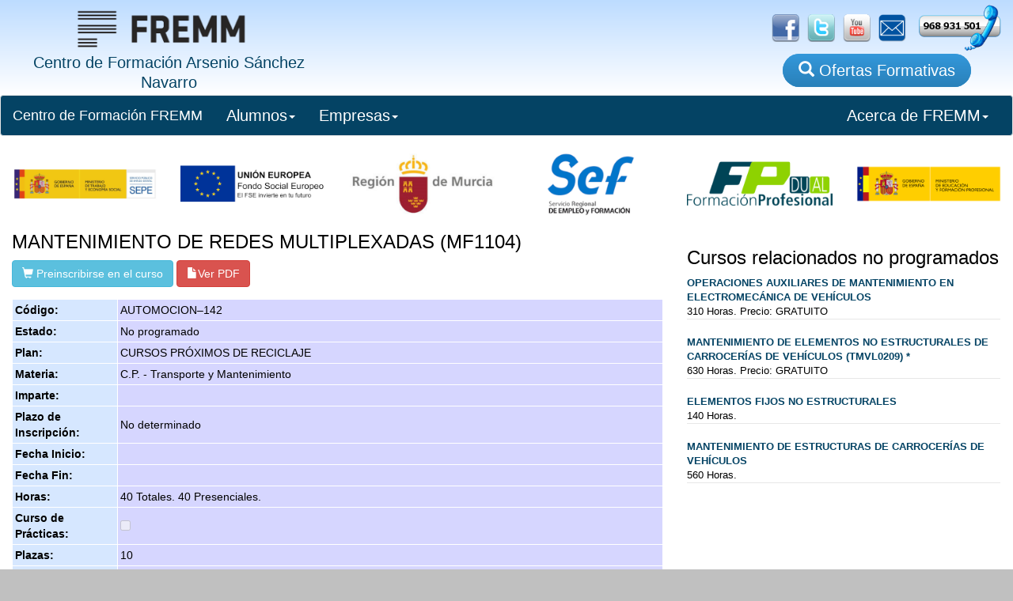

--- FILE ---
content_type: text/html;charset=windows-1252
request_url: http://www.fremm.es/formacion/cursos/9628/MANTENIMIENTO_DE_REDES_MULTIPLEXADAS_-MF1104-.html;jsessionid=d563335022b81090de5b3c944b0f8d5bf1b2fa949a0a.e38Oa30Nb3qSbO0Nb34RbNiRb310
body_size: 7965
content:
<!DOCTYPE html>





  <html lang="es">
    <head>
        <title>MANTENIMIENTO DE REDES MULTIPLEXADAS (MF1104)</title>
        
                
              <meta charset="utf-8">
      
      
      <meta http-equiv="X-UA-Compatible" content="IE=edge">
      <meta name="viewport" content="width=device-width, initial-scale=1">         
     
      
      <link rel="icon" href="/formacion/imagenes/logoFremm-3.png" type="image/png"></link>
      
      <!-- CSS de Bootstrap -->
      <link href="/formacion/css/usuarios/bootstrap.min.css" rel="stylesheet" media="screen">
 
      <!-- librerÃ­as opcionales que activan el soporte de HTML5 para IE8 -->
      <!--[if lt IE 9]>
        <script src="https://oss.maxcdn.com/libs/html5shiv/3.7.0/html5shiv.js"></script>
        <script src="https://oss.maxcdn.com/libs/respond.js/1.4.2/respond.min.js"></script>
      <![endif]-->     
       <link type="text/css" rel="stylesheet" href="/formacion/css/main.css"/>
       <link type="text/css" rel="stylesheet" href="/formacion/css/listaCursos.css"/>                 
    </head>
    <body>
        <div id="container">
            <div class='cabecera'><div class='col-sm-4' style='text-align: center'><a href="/formacion/faces/index.jsp;jsessionid=9443FE9D4AD7FDE8C6F0F8CFC19F88D4"><img src="/formacion/imagenes/nombreFremmLogo3.png;jsessionid=9443FE9D4AD7FDE8C6F0F8CFC19F88D4" alt="FREMM" height="67" width="238" /><span class="TituloCabecera"><br/>Centro de Formación Arsenio Sánchez Navarro</span></a></div><div id='botoneraBanner' class='col-sm-8 hidden-xs'><a href="https://www.facebook.com/fremmformacion/" target="_blank"><img src="/formacion/imagenes/social/facebook_logo.png;jsessionid=9443FE9D4AD7FDE8C6F0F8CFC19F88D4" alt="Facebook" height="35" width="auto" /></a><a href="https://twitter.com/formacionfremm" target="_blank"><img src="/formacion/imagenes/social/twitter_logo.png;jsessionid=9443FE9D4AD7FDE8C6F0F8CFC19F88D4" alt="Linkedin" height="35" width="auto" /></a><a href="http://www.youtube.com/fremm20#p/u" target="_blank"><img src="/formacion/imagenes/social/youtube_logo.png;jsessionid=9443FE9D4AD7FDE8C6F0F8CFC19F88D4" height="35" width="auto" alt="" /></a><a href="/formacion/faces/contactar.jsp;jsessionid=9443FE9D4AD7FDE8C6F0F8CFC19F88D4"><img src="/formacion/imagenes/social/E-Mail-Icon.png;jsessionid=9443FE9D4AD7FDE8C6F0F8CFC19F88D4" height="35" width="auto" alt="" /></a><a href="/formacion/pages/1-localizacion/;jsessionid=9443FE9D4AD7FDE8C6F0F8CFC19F88D4"><img src="/formacion/imagenes/social/Ll&aacute;manos2.png;jsessionid=9443FE9D4AD7FDE8C6F0F8CFC19F88D4" alt="Ll&aacute;manos" height="60" width="auto" /></a><div id='BotonCursos'><a href="/formacion/faces/buscaCursos.jsp;jsessionid=9443FE9D4AD7FDE8C6F0F8CFC19F88D4" class="botonBuscaCursos"><span class='glyphicon glyphicon-search'></span> Ofertas Formativas</a></div></div></div>





    
                
            
                
                
            
        
    
        
        
                
        
        
            
        
        
            
        
        
            
        
        
                                        
        

        
            
                
            
                
        
        
                
                    
 

            <form id="form1" method="post" action="/formacion/faces/infoCurso.jsp;jsessionid=9443FE9D4AD7FDE8C6F0F8CFC19F88D4" enctype="application/x-www-form-urlencoded">

                <div id="cuerpo" class="row">
                    <div id="todo" class="col-xs-12">                    
                        <nav class="navbar navbar-default">
  <div class="container-fluid">
    <!-- Brand and toggle get grouped for better mobile display -->
    <div class="navbar-header">
      <button type="button" class="navbar-toggle collapsed" data-toggle="collapse" data-target="#bs-example-navbar-collapse-1" aria-expanded="false">
        <span class="sr-only">Toggle navigation</span>
        <span class="icon-bar"></span>
        <span class="icon-bar"></span>
        <span class="icon-bar"></span>
      </button>
      <a class="navbar-brand inicioBoton" href="/formacion/faces/index.jsp">Centro de Formación FREMM</a>
    </div>

    <!-- Collect the nav links, forms, and other content for toggling -->
    <div class="collapse navbar-collapse" id="bs-example-navbar-collapse-1">
      <ul class="nav navbar-nav">
        <!-- <li><a href="/formacion/faces/buscaCursos.jsp">Búsqueda de Cursos<span class="sr-only">(current)</span></a></li>
        <li><a href="/formacion/faces/noticias.jsp" class="naranja:hover">Noticias de Formación</a></li> -->

        <li class="dropdown">
          <a href="#" class="dropdown-toggle" data-toggle="dropdown" role="button" aria-haspopup="true" aria-expanded="false">Alumnos<span class="caret"></span></a>
          <ul class="dropdown-menu">
            <li><a href="/formacion/faces/buscaCursos.jsp">Búsqueda de Cursos</a></li>
            <li role="separator" class="divider"></li>
            <li><a href="/formacion/faces/contactar.jsp">Contactar con FREMM</a></li>
            <li role="separator" class="divider"></li>
            <li><a href="/formacion/faces/sugerencias.jsp">Sugerencia de Formación</a></li>
          </ul>
        </li>

        <li class="dropdown">
          <a href="#" class="dropdown-toggle" data-toggle="dropdown" role="button" aria-haspopup="true" aria-expanded="false">Empresas<span class="caret"></span></a>
          <ul class="dropdown-menu">
            <li><a href="/formacion/faces/buscaCursos.jsp">Búsqueda de Cursos</a></li>
            <li role="separator" class="divider"></li>
            <li><a href="/formacion/faces/contactar.jsp">Contactar con FREMM</a></li>
            <li><a href="/formacion/faces/sugerencias.jsp">Sugerencia de Formación</a></li>
            <li role="separator" class="divider"></li>            
            <li><a href="/formacion/faces/consultaPracticas.jsp">Solicitar Alumnos de Prácticas</a></li>
          </ul>
        </li>

      </ul>


<!--      
      <form class="navbar-form navbar-left">
        <div class="form-group">
          <input type="text" class="form-control" placeholder="Busca Cursos">
        </div>
        <button type="submit" class="btn btn-default">Enviar</button>
      </form> -->
      <ul class="nav navbar-nav navbar-right">
        <!-- <li><a href="#">Link</a></li> -->
        <li class="dropdown">
          <a href="#" class="dropdown-toggle" data-toggle="dropdown" role="button" aria-haspopup="true" aria-expanded="false">Acerca de FREMM<span class="caret"></span></a>
          <ul class="dropdown-menu">
            <li><a href="/formacion/pages/1-aboutus/">Acerca de Fremm</a></li>
            <li><a href="/formacion/pages/1-proteccionDatos/">Protección de Datos</a></li>  
            <li><a href="/formacion/faces/noticias.jsp" class="naranja:hover">Noticias de Formación</a></li>
<!--            <li role="separator" class="divider"></li>
            <li><a href="/formacion/faces/contactar.jsp">Contactar con FREMM</a></li>
            <li><a href="/formacion/faces/sugerencias.jsp">Sugerencias de Formación</a></li> -->
          </ul>
        </li>
      </ul>
    </div><!-- /.navbar-collapse -->
  </div><!-- /.container-fluid -->
</nav>



    



                        <div clas="row" style="display: flex;">
    <div id="img1" class="col-xs-2">
        <img style="width: 100%"  src="../imagenes/logos/2025/ministerioTrabajo.png"/>
    </div>
    <div id="img1" class="col-xs-2">
        <img style="width: 100%"  src="../imagenes/logos/2025/fondoSocialEuropeo.png"/>
    </div>
    <div id="img1" class="col-xs-2">
        <img style="width: 100%"  src="../imagenes/logos/2025/regionDeMurcia.png"/>
    </div>
    <div id="img1" class="col-xs-2">
        <img style="width: 100%"  src="../imagenes/logos/2025/sef.png"/>
    </div>    
    <div id="img1" class="col-xs-2">
        <img style="width: 100%"  src="../imagenes/logos/2025/fp-dual.png"/>
    </div>        
    <div id="img5" class="col-xs-2">
        <img style="width: 100%" src="../imagenes/logos/2025/ministerioEducacion.png"/>
    </div>
</div>






                        
                            <div id="todo" class="col-12 col-lg-8"> 
                                <input id="form1:inputCurso" type="hidden" name="form1:inputCurso" value="9628" />
                                <span id="form1:outputText1" class="h3 tituloCruso">MANTENIMIENTO DE REDES MULTIPLEXADAS (MF1104)</span>
                                
                                    
                                    
                                <a id="form1:outputLink1" href="/formacion/faces/preinscribir.jsp;jsessionid=9443FE9D4AD7FDE8C6F0F8CFC19F88D4?idCurso=9628" class="btn btn-info"><span class='glyphicon glyphicon-shopping-cart'></span><span id="form1:outputText2"> Preinscribirse en el curso</span></a>
                                
                                                                                  
                                    
                                <a id="form1:outputPdf" href="#" style="visibility: hidden;" target="_blank" class="btn btn-danger"><span class='glyphicon glyphicon-file'></span><span id="form1:outputText73">Ver PDF</span></a>
                                              
                                 
                                           
                                
                                
                                
                                    
                                    
                                                  
                                                  
                                    
                                    
                                                  
                                    
                                    
                                                  
                                                  
                                    
                                    
                                                  
                                                  
                                    
                                    
                                                  
                                                  
                                    
                                    
                                                  
                                    
                                    
                                                  
                                    
                                    
                                                  
                                    
                                    
                                                  
                                    
                                    
                                    
                                    
                                    
                                                  
                                    
                                    
                                    
                                    
                                        
                                        
                                                      
                                                      
                                        
                                        
                                                      
                                                      
                                        
                                        
                                                      
                                                      
                                        
                                        
                                                      
                                                      
                                        
                                        
                                    
                                    
                                    
                                    
                                    
                                                             
                                    
                                    
                                        
                                        
                                                      
                                        
                                        
                                                      
                                        
                                        
                                        
                                                      
                                        
                                    
                                    
                                    
                                    
                                                  
                                    
                                    
                                                  
                                    
                                    
                                                  
                                                  
                                    
                                    
                                                  
                                    
                                    
                                                  
                                                  
                                    
                                    
                                                  
                                                  
                                    
                                    
                                                  
                                                  
                                    
                                    
                                                  
                                                  
                                    
                                    
                                                  
                                                  
                                    
                                    
                                                             
                                    
                                    


                                    
                                    
                                        <!--oracle-jdev-comment:Faces.RI.DT.Class.Key:java.util.List<ads.fremm.model.formacion.FormacionUnidadFormativa>-->
                                            
                                                
                                                
                                            
                                            
                                                
                                            
                                            
                                                
                                                
                                                        <!--oracle-jdev-comment:Faces.RI.DT.Class.Key:java.util.List<ads.fremm.model.formacion.FormacionUnidadFormativa>-->
                                                        
                                                            
                                                            
                                                        
                                                        
                                                            
                                                        
                                                        
                                                            
                                                        
                                                        
                                                            
                                                                                            
                                                
                                            
                                            
                                                
                                             
                                    
                                    
                                    
                                    
                                                             
                                    
                                    
                                    
                                    
                                <table id="form1:panelGrid1" class="tablaInfoCurso">
<tbody>
<tr>
<td class="tablaInfoCursoCelda"><span id="form1:outputText7">C&oacute;digo:</span></td>
<td class="tablaInfoCursoCeldaNada"><span id="form1:outputText8">AUTOMOCION-142</span></td>
</tr>
<tr>
<td class="tablaInfoCursoCelda"><span id="form1:outputText9">Estado:</span></td>
<td class="tablaInfoCursoCeldaNada"><span id="form1:outputText10">No programado</span></td>
</tr>
<tr>
<td class="tablaInfoCursoCelda"><span id="form1:outputText11">Plan:</span></td>
<td class="tablaInfoCursoCeldaNada"><span id="form1:outputText12">CURSOS PR&Oacute;XIMOS DE RECICLAJE</span></td>
</tr>
<tr>
<td class="tablaInfoCursoCelda"><span id="form1:outputText13">Materia:</span></td>
<td class="tablaInfoCursoCeldaNada"><span id="form1:outputText14">C.P. - Transporte y Mantenimiento</span></td>
</tr>
<tr>
<td class="tablaInfoCursoCelda"><span id="form1:outputText82">Imparte:</span></td>
<td class="tablaInfoCursoCeldaNada"><span id="form1:outputText83"></span></td>
</tr>
<tr>
<td class="tablaInfoCursoCelda"><span id="form1:outputText84">Plazo de Inscripci&oacute;n:</span></td>
<td class="tablaInfoCursoCeldaNada"><span id="form1:outputText85">No determinado</span></td>
</tr>
<tr>
<td class="tablaInfoCursoCelda"><span id="form1:outputText15">Fecha Inicio:</span></td>
<td class="tablaInfoCursoCeldaNada"><span id="form1:outputText16"></span></td>
</tr>
<tr>
<td class="tablaInfoCursoCelda"><span id="form1:outputText17">Fecha Fin:</span></td>
<td class="tablaInfoCursoCeldaNada"><span id="form1:outputText18"></span></td>
</tr>
<tr>
<td class="tablaInfoCursoCelda"><span id="form1:outputText19">Horas:</span></td>
<td class="tablaInfoCursoCeldaNada"><span id="form1:panelGroup1"><span id="form1:outputText20">40</span><span id="form1:outputText21"> Totales. </span><span id="form1:outputText26">40</span><span id="form1:outputText27"> Presenciales. </span></span></td>
</tr>
<tr>
<td class="tablaInfoCursoCelda"><span id="form1:outputText30">Curso de Pr&aacute;cticas:</span></td>
<td class="tablaInfoCursoCeldaNada"><input id="form1:selectBooleanCheckbox1" type="checkbox" name="form1:selectBooleanCheckbox1" disabled="disabled" /></td>
</tr>
<tr>
<td class="tablaInfoCursoCelda"><span id="form1:outputText38">Plazas:</span></td>
<td class="tablaInfoCursoCeldaNada"><span id="form1:outputText39">10</span></td>
</tr>
<tr>
<td class="tablaInfoCursoCelda"><span id="form1:outputText40">Horario:</span></td>
<td class="tablaInfoCursoCeldaNada"><span id="form1:outputText41"></span></td>
</tr>
<tr>
<td class="tablaInfoCursoCelda"><span id="form1:outputText42">Calendario:</span></td>
<td class="tablaInfoCursoCeldaNada"><span id="form1:outputText43"></span></td>
</tr>
<tr>
<td class="tablaInfoCursoCelda"><span id="form1:outputText44">Lugar:</span></td>
<td class="tablaInfoCursoCeldaNada"><span id="form1:outputText45">CENTRO DE FORMACI&Oacute;N FREMM</span></td>
</tr>
<tr>
<td class="tablaInfoCursoCelda"><span id="form1:outputText46">Aula/Taller:</span></td>
<td class="tablaInfoCursoCeldaNada"><span id="form1:outputText47"></span></td>
</tr>
<tr>
<td class="tablaInfoCursoCelda"><span id="form1:outputText48">Gestor:</span></td>
<td class="tablaInfoCursoCeldaNada"><span id="form1:outputText49"></span></td>
</tr>
<tr>
<td class="tablaInfoCursoCelda"><span id="form1:outputText50">Certificado de Profesionalidad:</span></td>
<td class="tablaInfoCursoCeldaNada"><span id="form1:outputText51">TMVG0209 / MANTENIMIENTO DE LOS SISTEMAS EL&Eacute;CTRICOS Y ELECTR&Oacute;NICOS DE VEH&Iacute;CULOS</span></td>
</tr>
<tr>
<td class="tablaInfoCursoCelda"><span id="form1:outputText52">Familia Profesional:</span></td>
<td class="tablaInfoCursoCeldaNada"><span id="form1:outputText53">TRANSPORTE Y MANTENIMIENTO DE VEH&Iacute;CULOS</span></td>
</tr>
<tr>
<td class="tablaInfoCursoCelda"><span id="form1:outputText54">&Aacute;rea Profesional:</span></td>
<td class="tablaInfoCursoCeldaNada"><span id="form1:outputText55">ELECTROMEC&Aacute;NICA DE VEH&Iacute;CULOS</span></td>
</tr>
<tr>
<td class="tablaInfoCursoCelda"><span id="form1:outputText56">Certificado Profesional Completo:</span></td>
<td class="tablaInfoCursoCeldaNada"><input id="form1:selectBooleanCheckbox2" type="checkbox" name="form1:selectBooleanCheckbox2" disabled="disabled" /></td>
</tr>
<tr>
<td class="tablaInfoCursoCelda"><span id="form1:outputText57">Formacion Complementaria Obligatoria:</span></td>
<td class="tablaInfoCursoCeldaNada"><input id="form1:selectBooleanCheckbox3" type="checkbox" name="form1:selectBooleanCheckbox3" disabled="disabled" /></td>
</tr>
<tr>
<td class="tablaInfoCursoCelda"><span id="form1:outputText60">M&oacute;dulos Formativos:</span></td>
<td class="tablaInfoCursoCeldaNada"><table id="form1:dataTable1" class="tablaModulos">
<tbody>
<tr>
<td class="tablaModulosColumnas"><b>&#x2610;</b></td>
<td class="tablaModulosColumnas"><span class="negrita">MF0626_2</span></td>
<td class="tablaModulosColumnas">SISTEMAS DE CARGA Y ARRANQUE DE VEH&Iacute;CULOS Y CIRCUITOS<table class="tablaModulosMini">
<tbody>
<tr>
<td><b>&#x2610;</b></td>
<td>UF0917</td>
<td>PREVENCI&Oacute;N DE RIESGOS LABORALES Y MEDIOAMBIENTALES EN MANTENIMIENTO DE VEH&Iacute;CULOS</td>
<td>30</td>
</tr>
<tr>
<td><b>&#x2610;</b></td>
<td>UF1099</td>
<td>ELECTRICIDAD, ELECTROMAGNETISMO Y ELECTR&Oacute;NICA</td>
<td>80</td>
</tr>
<tr>
<td><b>&#x2610;</b></td>
<td>UF1100</td>
<td>MANTENIMIENTO DEL SISTEMA DE ARRANQUE DEL MOTOR DEL VEH&Iacute;CULO</td>
<td>50</td>
</tr>
<tr>
<td><b>&#x2610;</b></td>
<td>UF1101</td>
<td>MANTENIMIENTO DEL SISTEMA DE CARGA CON ALTERNADOR</td>
<td>50</td>
</tr>
</tbody>
</table>
</td>
<td class="tablaModulosColumnas">210</td>
</tr>
<tr>
<td class="tablaModulosColumnas"><b>&#x2610;</b></td>
<td class="tablaModulosColumnas"><span class="negrita">MF0627_2</span></td>
<td class="tablaModulosColumnas">CIRCUITOS EL&Eacute;CTRICOS AUXILIARES DE VEH&Iacute;CULOS<table class="tablaModulosMini">
<tbody>
<tr>
<td><b>&#x2610;</b></td>
<td>UF0917</td>
<td>PREVENCI&Oacute;N DE RIESGOS LABORALES Y MEDIOAMBIENTALES</td>
<td>30</td>
</tr>
<tr>
<td><b>&#x2610;</b></td>
<td>UF1102</td>
<td>MANTENIMIENTO DE SISTEMAS DE ALUMBRADO Y DE SE&Ntilde;ALIZACI&Oacute;N</td>
<td>50</td>
</tr>
<tr>
<td><b>&#x2610;</b></td>
<td>UF1103</td>
<td>MANTENIMIENTO DE LOS DISPOSITIVOS EL&Eacute;CTRICOS DE HABIT&Aacute;CULO Y COFRE MOTOR</td>
<td>30</td>
</tr>
<tr>
<td><b>&#x2610;</b></td>
<td>UF1104</td>
<td>MANTENIMIENTO DE REDES MULTIPLEXADAS</td>
<td>40</td>
</tr>
</tbody>
</table>
</td>
<td class="tablaModulosColumnas">150</td>
</tr>
<tr>
<td class="tablaModulosColumnas"><b>&#x2610;</b></td>
<td class="tablaModulosColumnas"><span class="negrita">MF0628_2</span></td>
<td class="tablaModulosColumnas">SISTEMAS DE SEGURIDAD Y CONFORTABILIDAD DE VEH&Iacute;CULOS<table class="tablaModulosMini">
<tbody>
<tr>
<td><b>&#x2610;</b></td>
<td>UF0917</td>
<td>PREVENCI&Oacute;N DE RIESGOS LABORALES Y MEDIOAMBIENTALES EN MANTENIMIENTO DE VEH&Iacute;CULOS</td>
<td>30</td>
</tr>
<tr>
<td><b>&#x2610;</b></td>
<td>UF1105</td>
<td>MANTENIMIENTO DE SISTEMAS DE SEGURIDAD Y DE APOYO A LA CONDUCCI&Oacute;N</td>
<td>40</td>
</tr>
<tr>
<td><b>&#x2610;</b></td>
<td>UF1106</td>
<td>MANTENIMIENTO DE SISTEMA DE CLIMATIZACI&Oacute;N</td>
<td>40</td>
</tr>
<tr>
<td><b>&#x2610;</b></td>
<td>UF1107</td>
<td>MONTAJE Y MANTENIMIENTO DE EQUIPOS DE AUDIO, V&iacute;deo Y TELECOMUNICACIONES</td>
<td>30</td>
</tr>
</tbody>
</table>
</td>
<td class="tablaModulosColumnas">140</td>
</tr>
<tr>
<td class="tablaModulosColumnas"><b>&#x2610;</b></td>
<td class="tablaModulosColumnas"><span class="negrita">MP0230</span></td>
<td class="tablaModulosColumnas">M&Oacute;DULO FORMATIVO PR&Aacute;CTICAS PROFESIONALES NO LABORALES DE MANTENIMIENTO DE LOS SISTEMAS EL&Eacute;CTRICOS Y ELECTR&Oacute;NICOS DE VEH&Iacute;CULOS<table class="tablaModulosMini">
<tbody>
</tbody>
</table>
</td>
<td class="tablaModulosColumnas">80</td>
</tr>
</tbody>
</table>
</td>
</tr>
<tr>
<td class="tablaInfoCursoCelda"><span id="form1:outputText76">Bonificado:</span></td>
<td class="tablaInfoCursoCeldaNada"><input id="form1:selectBooleanCheckbox4" type="checkbox" name="form1:selectBooleanCheckbox4" disabled="disabled" /></td>
</tr>
<tr>
<td class="tablaInfoCursoCelda"><span id="form1:outputText61">Precio:</span></td>
<td class="tablaInfoCursoCeldaNada"><span id="form1:outputText77"> </span></td>
</tr>
</tbody>
</table>

                            
<div id="infoCurso" class="col-xs-12 espacioBottom">
                                    
                                        <span id="form1:requisitosAlumno:outputText78" class="h3 tituloSeccion">Requisitos del Alumno para CP Nivel 2</span>
                                        
                                        <span id="form1:requisitosAlumno:outputText80">Alguno de estos requisitos:
                 <ul>
                    <li>T&iacute;tulo de Graduado en Educaci&oacute;n Secundaria Obligatoria.
                    <li>Certificado de profesionalidad de nivel 2.
                    <li>Certificado de profesionalidad de nivel 1 de la misma familia y &aacute;rea profesional.
                    <li>Cumplir el requisito acad&eacute;mico de acceso a los ciclos formativos de grado medio o bien haber superado las correspondientes pruebas de acceso reguladas por las administraciones educativas.
                    <li>Tener superada la prueba de acceso a la universidad para mayores de 25 a&ntilde;os y/o de 45 a&ntilde;os.
                    <li>Tener las competencias clave necesarias, de acuerdo con lo recogido en el anexo IV del real decreto 34/2008, para cursar con aprovechamiento la formaci&oacute;n correspondiente al certificado de profesionalidad.                
                </ul></span>
                                        
                                    
                                
                                
                                
                                
                                
                                
                                
                                
                                
                                
                                
                                
                                
                                
                                
                                
                                
                                
                                
                                
                                              
                                
                                
</div>                                              
                            
</div>    
                            <div id="todo" class="col-12 col-lg-4"> 

                                
                                    <!--oracle-jdev-comment:Faces.RI.DT.Class.Key:java.util.List<ads.fremm.model.web.Curso>-->
                                    
                                             
                                                
                                                                                
                                            
                                                
                                                
                                            
                                            
                                                
                                            
                                                    
                                                                                            

                                                
                                                
                                                    
                                                
                                            
                                            
                                            
                                            
                                            
                                                                                          
                                    
                                
                                
                                
                                   
                                    <!--oracle-jdev-comment:Faces.RI.DT.Class.Key:java.util.List<ads.fremm.model.web.Curso>-->
                                    
                                             
                                                
                                            
                                            
                                                
                                                
                                            
                                            
                                                
                                            
                                                    
                                                                                            

                                                
                                                
                                                    
                                                
                                            
                                            
                                            
                                            
                                            
                                                
                                    
                                <table id="form1:dataTable3" class="tablaCursos">
<thead>
<tr>
<th scope="col"><h3>Cursos relacionados no programados</h3></th>
</tr>
</thead>
<tbody>
<tr class="tablaCursossRows">
<td class="cursosTexto"><a href="/formacion/cursos/5986/OPERACIONES_AUXILIARES_DE_MANTENIMIENTO_EN_ELECTROMECANICA_DE_VEHICULOS.html;jsessionid=9443FE9D4AD7FDE8C6F0F8CFC19F88D4" class="enlaceCurso"><span class="negrita"> OPERACIONES AUXILIARES DE MANTENIMIENTO EN ELECTROMEC&Aacute;NICA DE VEH&Iacute;CULOS</span></a> 310 Horas. Precio: GRATUITO</td>
</tr>
<tr class="tablaCursossRows">
<td class="cursosTexto"><a href="/formacion/cursos/12233/MANTENIMIENTO_DE_ELEMENTOS_NO_ESTRUCTURALES_DE_CARROCERIAS_DE_VEHICULOS_-TMVL0209-_.html;jsessionid=9443FE9D4AD7FDE8C6F0F8CFC19F88D4" class="enlaceCurso"><span class="negrita"> MANTENIMIENTO DE ELEMENTOS NO ESTRUCTURALES DE CARROCER&Iacute;AS DE VEH&Iacute;CULOS (TMVL0209) *</span></a> 630 Horas. Precio: GRATUITO</td>
</tr>
<tr class="tablaCursossRows">
<td class="cursosTexto"><a href="/formacion/cursos/6034/ELEMENTOS_FIJOS_NO_ESTRUCTURALES.html;jsessionid=9443FE9D4AD7FDE8C6F0F8CFC19F88D4" class="enlaceCurso"><span class="negrita"> ELEMENTOS FIJOS NO ESTRUCTURALES</span></a> 140 Horas. </td>
</tr>
<tr class="tablaCursossRows">
<td class="cursosTexto"><a href="/formacion/cursos/6038/MANTENIMIENTO_DE_ESTRUCTURAS_DE_CARROCERIAS_DE_VEHICULOS.html;jsessionid=9443FE9D4AD7FDE8C6F0F8CFC19F88D4" class="enlaceCurso"><span class="negrita"> MANTENIMIENTO DE ESTRUCTURAS DE CARROCER&Iacute;AS DE VEH&Iacute;CULOS</span></a> 560 Horas. </td>
</tr>
</tbody>
</table>

                            </div>
                            <div class="col-xs-12"> 
                                
                                    
                                    
                                <a id="form1:outputLink2" href="../../faces/buscaCursos.jsp;jsessionid=9443FE9D4AD7FDE8C6F0F8CFC19F88D4" class="btn btn-primary"><span class='glyphicon glyphicon-search'></span><span id="form1:outputText74"> Volver</span></a>   
                            </div>
                        </div>
                </div>
            <input type="hidden" name="com.sun.faces.VIEW" id="com.sun.faces.VIEW" value="_id65528:_id65529" /><input type="hidden" name="form1" value="form1" />
<script type="text/javascript">
<!--
function clearFormHiddenParams_form1(curFormName) {
  var curForm = document.forms[curFormName];
}
//-->
</script>
</form>
            
                    
                            
                        
                            
                            
                                
                            
                        
                    
                        

            
            <div id='BotonoraPie'><img src="/formacion/imagenes/logos/logo-dual.png;jsessionid=9443FE9D4AD7FDE8C6F0F8CFC19F88D4" alt="FT" style="max-width: 292px;" class="imagenResponsive" /><img src="/formacion/imagenes/logos/Region-de-Murcia.jpg;jsessionid=9443FE9D4AD7FDE8C6F0F8CFC19F88D4" alt="Consejer&iacute;a" style="max-width: 292px;" class="imagenResponsive" /><img src="/formacion/imagenes/logos/SEF-300.jpg;jsessionid=9443FE9D4AD7FDE8C6F0F8CFC19F88D4" alt="SEF" style="max-width: 200px;" class="imagenResponsive" /><img src="/formacion/imagenes/logos/rm-crecemos-con-europa-100.jpg;jsessionid=9443FE9D4AD7FDE8C6F0F8CFC19F88D4" alt="Crecemos Europa" style="max-width: 100px;" class="imagenResponsive" /><img src="/formacion/imagenes/logos/logo-FSE-22.jpg;jsessionid=9443FE9D4AD7FDE8C6F0F8CFC19F88D4" alt="SEPE" style="max-width: 292px;" class="imagenResponsive" /><img src="/formacion/imagenes/logos/SEPE.jpg;jsessionid=9443FE9D4AD7FDE8C6F0F8CFC19F88D4" alt="SEPE" style="max-width: 292px;" class="imagenResponsive" /><img src="/formacion/imagenes/logos/escudo-mefp.png;jsessionid=9443FE9D4AD7FDE8C6F0F8CFC19F88D4" alt="FT" style="max-width: 292px;" class="imagenResponsive" /></div><div id="pieMenu" class="row hidden-xs hidden-md">          
                <div class="hidden-md"> 
                    
                </div>
            </div><div id='pieInfo' class='row'><img id="iconoMoviles" src="/formacion/imagenes/moviles/blanco.png;jsessionid=9443FE9D4AD7FDE8C6F0F8CFC19F88D4" height="22" width="auto" alt="" /><a href='http://www.fremm.es/' target='_blank'>Centro de Formacion FREMM</a> · C/ Metal, nº 4, 30009 Murcia · Telf: 968 931 501 · Fax: 968 931 410 <br/><br/><a href='/formacion/pages/1-avisoLegal/'>Aviso Legal</a> · <a href='/formacion/pages/1-proteccionDatos/'>Política de Protección de Datos</a></div><!-- Librería jQuery requerida por los plugins de JavaScript -->
    <script src="http://code.jquery.com/jquery.js"></script>
 
    <!-- Todos los plugins JavaScript de Bootstrap (también puedes
         incluir archivos JavaScript individuales de los únicos
         plugins que utilices) -->
    <script src="/formacion/script/bootstrap.min.js"></script><!--        <script src="http://www.google-analytics.com/urchin.js" type="text/javascript">
        </script>
        <script type="text/javascript">
            _uacct = "UA-3529318-1";
            urchinTracker();
        </script>
-->

<!-- Google tag (gtag.js) -->
<script async src="https://www.googletagmanager.com/gtag/js?id=G-NFLHEECZRK"></script>
<script>
  window.dataLayer = window.dataLayer || [];
  function gtag(){dataLayer.push(arguments);}
  gtag('js', new Date());

  gtag('config', 'G-NFLHEECZRK');
</script>

        
        
// Retageting
<script type='text/javascript'>
var axel = Math.random() + '';
var a = axel * 10000000000000;
document.write('<img src="https://pubads.g.doubleclick.net/activity;dc_iu=/4900/DFPAudiencePixel;ord=' + a + ';dc_seg=900710700?" width=1 height=1 border=0/>');
</script>
<noscript>
<img src="https://pubads.g.doubleclick.net/activity;dc_iu=/4900/DFPAudiencePixel;ord=1;dc_seg=900710700?" width=1 height=1 border=0/>
</noscript>




  
    
      
                    
                    
      

                    
         
                             
                                                 
      

     
     
      
                    
 

        

    
          
          
          
          
    
          
          
    


    



    
            <script type="text/javascript">

                jQuery.get('https://frmsrv.fremm.es/fremm/formacion/data/28/9628.curso.json', function(data) {                     
                     //json = JSON.parse(data);
                     json=data;
                     var salida = "";
                     
                     if(json.codigo != null && json.codigo != "") $('#form1\\:outputText8').html(json.codigo);
                     if(json.fechaInicioTexto != null && json.fechaInicioTexto != "") $('#form1\\:outputText16').html(json.fechaInicioTexto);
                     if(json.fechaFinalTexto != null && json.fechaFinalTexto != "") $('#form1\\:outputText18').html(json.fechaFinalTexto);
                     if(json.nombreEstado != null && json.nombreEstado != "") $('#form1\\:outputText10').html(json.nombreEstado);

                     if(json.horario != null && json.horario != "") $('#form1\\:outputText41').html(json.horario);
                     if(json.calendario != null && json.calendario != "") $('#form1\\:outputText43').html(json.calendario);
                     if(json.lugar != null && json.lugar != "") $('#form1\\:outputText45').html(json.lugar);
                     if(json.dependencia != null && json.dependencia != "") $('#form1\\:outputText47').html(json.dependencia);
                     if(json.precio != null && json.precio != "") $('#form1\\:outputText62').html(json.precio);
                        

                     //alert(json.dependencia);
                     if(json['entidadGestoraNombre'] != null && json['entidadGestoraNombre'] != '') {
                        $('#form1\\:outputText82').css("display","block");
                        $('#form1\\:outputText83').css("display","block");
                        $('#form1\\:outputText83').text(json.entidadGestoraNombre);
                        $('#form1\\:outputText85').text(json.plazoInscripcion);
                     }
                     
                     if(json['perfilAlumno'] != null && json['perfilAlumno'] != '') {
                        salida += '<div class="h3 tituloSeccion">Perfil del Alumno:</div>';
                        salida += '<div>' + json['perfilAlumno'] + '</div>';                        
                     }

/*                     if(json['nota'] != null && json['nota'] != '') {
                        salida += '<div class="h3 tituloSeccion">Nota:</div>';
                        salida += '<div>' + json['nota'] + '</div>';
                     }
*/
                     if(json['capacidades'] != null && json['capacidades'] != '') {
                        salida += '<div class="h3 tituloSeccion">Capacidades:</div>';
                        salida += '<div>' + json['capacidades'] + '</div>';
                     }                     

                     if(json['realizacionProfesional'] != null && json['realizacionProfesional'] != '') {
                        salida += '<div class="h3 tituloSeccion">Realización Profesional:</div>';
                        salida += '<div>' + json['realizacionProfesional'] + '</div>';
                     }                       

                     if(json['objetivo'] != null && json['objetivo'] != '') {
                        salida += '<div class="h3 tituloSeccion">Objetivo:</div>';
                        salida += '<div>' + json['objetivo'] + '</div>';
                     }                       

                     if(json['contenido'] != null && json['contenido'] != '') {
                        salida += '<div class="h3 tituloSeccion">Contenido:</div>';
                        salida += '<div>' + json['contenido'] + '</div>';
                     }       
                                          
                     $('#infoCurso').append(salida);
                    
                     if(json['urlPdf'] != null && json['urlPdf'] != '') {
                        //alert(json['urlPdf']); 
                        $('#form1\\:outputPdf').attr("href", json['urlPdf']);
                        $('#form1\\:outputPdf').css("visibility","visible");
                     } 
                });            
/*                
                $.getJSON('https://frmsrv.fremm.es/fremm/formacion/data/28/9628.curso.json', function(result){
                    alert(result);
                });  */
            </script>
        </div>        
    </body>
  </html>

